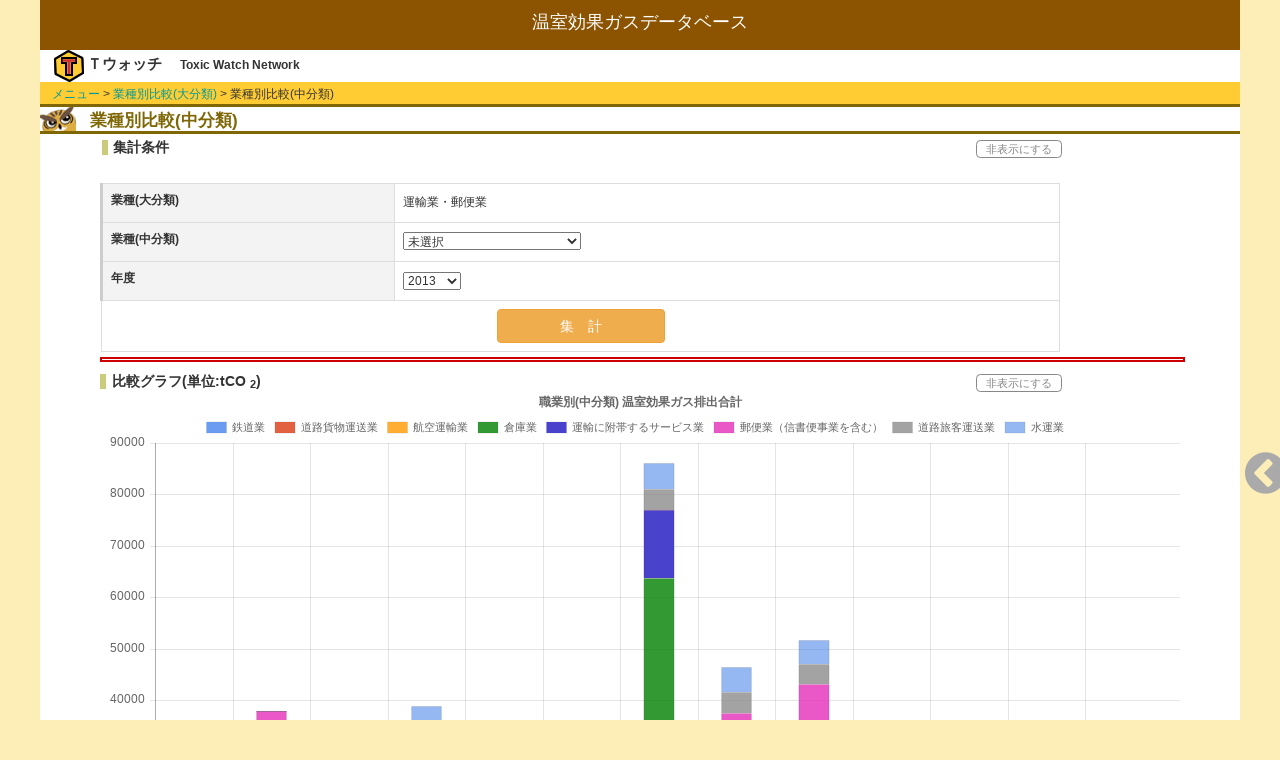

--- FILE ---
content_type: text/html; charset=UTF-8
request_url: https://co2.toxwatch.net/compare/MiddleBusinessType?major_business_type_id=7&regist_year_id=2013
body_size: 20675
content:
<!DOCTYPE html>
<html lang="ja">
<head>
    <meta charset="utf-8">
    <!-- CSRF Token -->
    <meta name="csrf-token" content="WUQ6klrfXDSaZA6b6XLrdaWSbxAsoaSr6U1g27uu">
    <meta http-equiv="X-UA-Compatible" cntent="IE=edge">
    <meta name="viewport" content="width=device-width, initial-scale=1">
    <title>業種別比較(中分類) | 温室効果ガスデータベース by Tウォッチ</title>
    <link href="https://maxcdn.bootstrapcdn.com/bootstrap/3.3.5/css/bootstrap.min.css" rel="stylesheet">
    <link href="https://maxcdn.bootstrapcdn.com/font-awesome/4.7.0/css/font-awesome.min.css" rel="stylesheet">
    <link href="https://co2.toxwatch.net/css/theme.green.css" type="text/css" rel="stylesheet">
    <link href="https://co2.toxwatch.net/css/style.css" type="text/css" rel="stylesheet">
</head>
<body>
<!-- ここからscreen -->
<div class="screen">
    <!--- ここからヘッダ --->
    <header>
    <div id="header"><!-----【header 追加分】----->
<h1>温室効果ガスデータベース</h1>
    <div id="author-area">
        <div id="logo"><img src="https://co2.toxwatch.net/images/logo.png"></div>
        <div id="author">Ｔウォッチ</div>
        <div id="author-e">Toxic Watch Network</div>
    </div>
</div>
<!-----【header 追加分】----->    </header>
 
    <!--- ここから本文 --->
    <div id="contents">
              <!-- #breadcrumbs -->
      <ul id="breadcrumbs">
        <li><a href="https://co2.toxwatch.net">メニュー</a></li>
        <li>&gt; <a href="https://co2.toxwatch.net/compare/MajorBusinessType?major_business_type_id=7">業種別比較(大分類)</a></li>
        <li>&gt; 業種別比較(中分類)</li>
      </ul>
      <!-- /#breadcrumbs -->

        <section>
          <h2>業種別比較(中分類)</h2>
          <!-- 比較フォーム -->
          <section>
            <div class="display-switch">
              <h3>集計条件</h3>
              <div class="display">非表示にする</div>
            </div>
            <form method="GET" action="https://co2.toxwatch.net/compare/MiddleBusinessType" accept-charset="UTF-8" id="search">
              <table class="table table-bordered">
                <tbody>
                  <tr>
                    <th><label for="compare_major_business_type_id">業種(大分類)</label></th>
                    <td>運輸業・郵便業</td>
                  </tr>
                  <tr>
                    <th><label for="middle_business_type">業種(中分類)</label></th>
                    <td><select class="form" id="middle_business_type_id" name="middle_business_type_id"><option value="0" selected="selected">未選択</option><option value="42">鉄道業</option><option value="43">道路旅客運送業</option><option value="44">道路貨物運送業</option><option value="45">水運業</option><option value="46">航空運輸業</option><option value="47">倉庫業</option><option value="48">運輸に附帯するサービス業</option><option value="49">郵便業（信書便事業を含む）</option></select></td>
                  </tr>
                  <tr>
                    <th><label for="regist_year">年度</label></th>
                    <td><select class="form" id="regist_year_id" name="regist_year_id"><option value="0">未選択</option><option value="2018">2018</option><option value="2017">2017</option><option value="2016">2016</option><option value="2015">2015</option><option value="2014">2014</option><option value="2013" selected="selected">2013</option><option value="2012">2012</option><option value="2011">2011</option><option value="2010">2010</option><option value="2009">2009</option><option value="2008">2008</option><option value="2007">2007</option><option value="2006">2006</option></select></td>
                  </tr>
                </tbody>
                <tfoot>
                  <tr>
                    <input id="major_business_type_id" name="major_business_type_id" type="hidden" value="7">
                  　<td colspan="2" class="center"><input class="btn btn-warning" type="submit" value="集　計"></td>
                  </tr>
                </tfoot>
              </table>
              </form>
          </section>
          <!-- /比較フォーム -->

          <!-- 比較グラフ -->
          <section>
            <hr class="split">
            <div class="display-switch">
              <h3 class="result">比較グラフ(単位:tCO
                <sub>2</sub>)
              </h3>
              <div class="display">非表示にする</div>
            </div>
            <div class="graph">
              <canvas id="myChart"></canvas>
            </div>
          </section>
          <!-- /比較グラフ -->

          <!-- 比較結果リスト -->
          <section>
            <hr class="split">
            <h3 class="result">比較結果(単位:tCO<sub>2</sub>)</h3>
            <table id="result" class="c2 table table-bordered table-striped resultTable tablesorter-green">
              <thead>
                <tr>
                  <th>中分類</th>
                  <th class="tablesorter-header">年度</th>
                  <th abbr="エネルギー起源CO2" class="tablesorter-header">エネ起</th>
                  <th abbr="非エネルギー起源CO2" class="tablesorter-header">非エネ</th>
                  <th abbr="非エネルギー廃棄物原燃" class="tablesorter-header">非エ廃</th>
                  <th abbr="CH4" class="tablesorter-header">CH<sub>4</sub></th>
                  <th abbr="N2O" class="tablesorter-header">N<sub>2</sub>O</th>
                  <th abbr="HFC" class="tablesorter-header">HFC</th>
                  <th abbr="PFC" class="tablesorter-header">PFC</th>
                  <th abbr="SF6" class="tablesorter-header">SF<sub>6</sub></th>
                  <th class="tablesorter-header">合計</th>
                  <th class="tablesorter-header">増減率</th>
                </tr>
              </thead>
              <tbody>
                              <tr>
                  <td>
                    <a href="/compare/MiddleBusinessType/factory?major=7&middle=42&year=2013" title="鉄道業の事業所へ">鉄道業</a>
                  </td>
                  <td>2013年</td>
                  <td>33265</td>
                  <td>0</td>
                  <td>0</td>
                  <td>0</td>
                  <td>0</td>
                  <td>0</td>
                  <td>0</td>
                  <td>0</td>
                  <td>33265</td>
                  <td>
                                          -99.99%
                                              <i class="fa fa-arrow-down"></i>
                                                            </td>
                </tr>
                              <tr>
                  <td>
                    <a href="/compare/MiddleBusinessType/factory?major=7&middle=43&year=2013" title="道路旅客運送業の事業所へ">道路旅客運送業</a>
                  </td>
                  <td>2013年</td>
                  <td>4164</td>
                  <td>0</td>
                  <td>0</td>
                  <td>0</td>
                  <td>0</td>
                  <td>0</td>
                  <td>0</td>
                  <td>0</td>
                  <td>4164</td>
                  <td>
                                          -100%
                                              <i class="fa fa-arrow-down"></i>
                                                            </td>
                </tr>
                              <tr>
                  <td>
                    <a href="/compare/MiddleBusinessType/factory?major=7&middle=44&year=2013" title="道路貨物運送業の事業所へ">道路貨物運送業</a>
                  </td>
                  <td>2013年</td>
                  <td>49173</td>
                  <td>0</td>
                  <td>0</td>
                  <td>0</td>
                  <td>0</td>
                  <td>0</td>
                  <td>0</td>
                  <td>0</td>
                  <td>49173</td>
                  <td>
                                          -99.99%
                                              <i class="fa fa-arrow-down"></i>
                                                            </td>
                </tr>
                              <tr>
                  <td>
                    <a href="/compare/MiddleBusinessType/factory?major=7&middle=45&year=2013" title="水運業の事業所へ">水運業</a>
                  </td>
                  <td>2013年</td>
                  <td>4898</td>
                  <td>0</td>
                  <td>0</td>
                  <td>0</td>
                  <td>0</td>
                  <td>0</td>
                  <td>0</td>
                  <td>0</td>
                  <td>4898</td>
                  <td>
                                          -100%
                                              <i class="fa fa-arrow-down"></i>
                                                            </td>
                </tr>
                              <tr>
                  <td>
                    <a href="/compare/MiddleBusinessType/factory?major=7&middle=46&year=2013" title="航空運輸業の事業所へ">航空運輸業</a>
                  </td>
                  <td>2013年</td>
                  <td>78839</td>
                  <td>0</td>
                  <td>0</td>
                  <td>0</td>
                  <td>0</td>
                  <td>0</td>
                  <td>0</td>
                  <td>0</td>
                  <td>78839</td>
                  <td>
                                          -99.99%
                                              <i class="fa fa-arrow-down"></i>
                                                            </td>
                </tr>
                              <tr>
                  <td>
                    <a href="/compare/MiddleBusinessType/factory?major=7&middle=47&year=2013" title="倉庫業の事業所へ">倉庫業</a>
                  </td>
                  <td>2013年</td>
                  <td>565368</td>
                  <td>0</td>
                  <td>0</td>
                  <td>0</td>
                  <td>0</td>
                  <td>0</td>
                  <td>0</td>
                  <td>0</td>
                  <td>565368</td>
                  <td>
                                          -99.9%
                                              <i class="fa fa-arrow-down"></i>
                                                            </td>
                </tr>
                              <tr>
                  <td>
                    <a href="/compare/MiddleBusinessType/factory?major=7&middle=48&year=2013" title="運輸に附帯するサービス業の事業所へ">運輸に附帯するサービス業</a>
                  </td>
                  <td>2013年</td>
                  <td>597600</td>
                  <td>0</td>
                  <td>0</td>
                  <td>0</td>
                  <td>0</td>
                  <td>0</td>
                  <td>0</td>
                  <td>0</td>
                  <td>597600</td>
                  <td>
                                          -99.89%
                                              <i class="fa fa-arrow-down"></i>
                                                            </td>
                </tr>
                              <tr>
                  <td>
                    <a href="/compare/MiddleBusinessType/factory?major=7&middle=49&year=2013" title="郵便業（信書便事業を含む）の事業所へ">郵便業（信書便事業を含む）</a>
                  </td>
                  <td>2013年</td>
                  <td>17444</td>
                  <td>0</td>
                  <td>0</td>
                  <td>0</td>
                  <td>0</td>
                  <td>0</td>
                  <td>0</td>
                  <td>0</td>
                  <td>17444</td>
                  <td>
                                          -100%
                                              <i class="fa fa-arrow-down"></i>
                                                            </td>
                </tr>
                            </tbody>
            </table>
            <p class="caution">※エネ起はエネルギー起源CO
              <sub>2</sub>、非エネは非エネルギー起源CO
              <sub>2</sub>、非エ廃は非エネルギー廃棄物原燃の略
            </p>
          </section>
          <!-- /比較結果リスト -->
        </section>
    </div>

    <div id="menus"></div><!----【追加分】----->
    <!--- ここからフッタ --->
    <footer id="footer">
                <address id="address">&copy;2003-2026<br>NPO法人 有害化学物質削減ネットワーク All Rights Reserved.</address>
    </footer>

</div>
<!-- ここまでscreen -->

    <!-- 以下、jsの読み込み -->
    <script src="https://ajax.googleapis.com/ajax/libs/jquery/3.2.1/jquery.min.js"></script>
    <script src="https://maxcdn.bootstrapcdn.com/bootstrap/3.3.5/js/bootstrap.min.js"></script>
    <script src="https://cdnjs.cloudflare.com/ajax/libs/Chart.js/2.1.4/Chart.min.js"></script>
    <script src="https://co2.toxwatch.net/js/jquery.tablesorter.js"></script>
    <script src="https://co2.toxwatch.net/js/tools.js"></script>
      <script>
  var ctx = document.getElementById("myChart").getContext('2d');
      // 20色
      var colors = ['rgba(70,132,238,0.8)', 'rgba(220,57,18,0.8)', 'rgba(255,153,0,0.8)', 'rgba(0,128,0,0.8)', 'rgba(73,66,204,1.0)', 'rgba(229,46,184,0.8)', 'rgba(140,140,140,0.8)', 'rgba(46,115,229,0.5)', 'rgba(220,57,18,0.5)', 'rgba(255,173,51,0.5)', 'rgba(51,153,51,0.5)', 'rgba(73,66,204,0.5)', 'rgba(234,88,198,0.5)', 'rgba(140,140,140,0.5)', 'rgba(150,185,242,1.0)', 'rgba(220,57,18,0.2)', 'rgba(255,173,51,0.2)', 'rgba(51,153,51,0.2)', 'rgba(73,66,204,0.2)', 'rgba(234,88,198,0.2)'];
   	  var myChart = new Chart(ctx, {
      type: 'bar',
      data: {
        labels: [
                    "2006", 
                  "2007", 
                  "2008", 
                  "2009", 
                  "2010", 
                  "2011", 
                  "2012", 
                  "2013", 
                  "2014", 
                  "2015", 
                  "2016", 
                  "2017", 
                  "2018", 
                ],
        datasets: [
                    {
            label: "鉄道業",
            borderWidth:1,
            backgroundColor: ""+ colors[0] +"",
            data: [
                              2630,
                              3240,
                              3360,
                              4720,
                              3030,
                              2270,
                              1400,
                              1600,
                              14885,
                              5696,
                              6132,
                              5836,
                              2586,
                          ]
          },
                    {
            label: "道路貨物運送業",
            borderWidth:1,
            backgroundColor: ""+ colors[1] +"",
            data: [
                              3195,
                              2950,
                              3160,
                              4453,
                              8263,
                              4208,
                              4124,
                              8235,
                              3777,
                              3433,
                              0,
                              0,
                              3657,
                          ]
          },
                    {
            label: "航空運輸業",
            borderWidth:1,
            backgroundColor: ""+ colors[2] +"",
            data: [
                              5640,
                              5180,
                              4540,
                              6459,
                              4432,
                              1815,
                              5771,
                              2643,
                              2633,
                              4202,
                              3946,
                              3946,
                              3945,
                          ]
          },
                    {
            label: "倉庫業",
            borderWidth:1,
            backgroundColor: ""+ colors[3] +"",
            data: [
                              2950,
                              6930,
                              3110,
                              4096,
                              5665,
                              4342,
                              52401,
                              6475,
                              10351,
                              3985,
                              0,
                              5831,
                              0,
                          ]
          },
                    {
            label: "運輸に附帯するサービス業",
            borderWidth:1,
            backgroundColor: ""+ colors[4] +"",
            data: [
                              3110,
                              17100,
                              3510,
                              3554,
                              3384,
                              3418,
                              13266,
                              9777,
                              3057,
                              0,
                              6633,
                              0,
                              4274,
                          ]
          },
                    {
            label: "郵便業（信書便事業を含む）",
            borderWidth:1,
            backgroundColor: ""+ colors[5] +"",
            data: [
                              0,
                              2430,
                              4020,
                              4030,
                              4050,
                              2934,
                              0,
                              8695,
                              8360,
                              3181,
                              3293,
                              3691,
                              3579,
                          ]
          },
                    {
            label: "道路旅客運送業",
            borderWidth:1,
            backgroundColor: ""+ colors[6] +"",
            data: [
                              0,
                              0,
                              0,
                              3467,
                              0,
                              0,
                              4183,
                              4164,
                              3918,
                              3818,
                              0,
                              3669,
                              0,
                          ]
          },
                    {
            label: "水運業",
            borderWidth:1,
            backgroundColor: ""+ colors[7] +"",
            data: [
                              0,
                              0,
                              0,
                              8016,
                              0,
                              5265,
                              4969,
                              4898,
                              4666,
                              5633,
                              5809,
                              5864,
                              5561,
                          ]
          },
                  ]
      },
    options: {
          title: {
              display: true,
              text: '職業別(中分類) 温室効果ガス排出合計', //グラフの見出し
              padding: 3
          },
          scales: {
              xAxes: [{
                    stacked: true, //積み上げ棒グラフにする設定
                    categoryPercentage:0.4 //棒グラフの太さ
              }],
              yAxes: [{
                    stacked: true //積み上げ棒グラフにする設定
              }]
          },
          legend: {
              labels: {
                    boxWidth: 20,
                    fontSize: 11,
                    padding: 10 //凡例の各要素間の距離
              },
              display: true
          },
          tooltips: {
            mode:'label' //マウスオーバー時に表示されるtooltip
          }
       }
    });
  </script>
    <!-- ここまでjsの読み込み -->

</body>
</html>